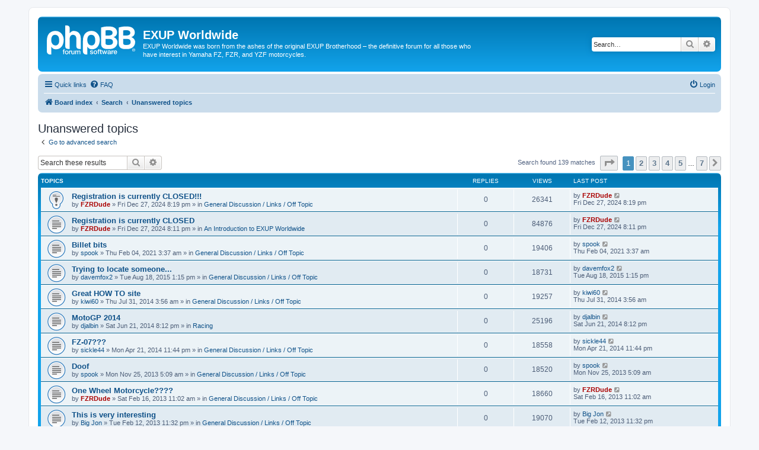

--- FILE ---
content_type: text/html; charset=UTF-8
request_url: http://www.exupworldwide.com/forum/search.php?search_id=unanswered&sid=60b29f787a8617eb15f1b91521e9ffc2
body_size: 7803
content:
<!DOCTYPE html>
<html dir="ltr" lang="en-gb">
<head>
<meta charset="utf-8" />
<meta http-equiv="X-UA-Compatible" content="IE=edge">
<meta name="viewport" content="width=device-width, initial-scale=1" />

<title>EXUP Worldwide - Unanswered topics</title>



<!--
	phpBB style name: prosilver
	Based on style:   prosilver (this is the default phpBB3 style)
	Original author:  Tom Beddard ( http://www.subBlue.com/ )
	Modified by:
-->

<link href="./assets/css/font-awesome.min.css?assets_version=13" rel="stylesheet">
<link href="./styles/prosilver/theme/stylesheet.css?assets_version=13" rel="stylesheet">
<link href="./styles/prosilver/theme/en/stylesheet.css?assets_version=13" rel="stylesheet">




<!--[if lte IE 9]>
	<link href="./styles/prosilver/theme/tweaks.css?assets_version=13" rel="stylesheet">
<![endif]-->





</head>
<body id="phpbb" class="nojs notouch section-search ltr ">


<div id="wrap" class="wrap">
	<a id="top" class="top-anchor" accesskey="t"></a>
	<div id="page-header">
		<div class="headerbar" role="banner">
					<div class="inner">

			<div id="site-description" class="site-description">
		<a id="logo" class="logo" href="./index.php?sid=aeb400ab18839166362d637685e3b9c0" title="Board index">
					<span class="site_logo"></span>
				</a>
				<h1>EXUP Worldwide</h1>
				<p>EXUP Worldwide was born from the ashes of the original EXUP Brotherhood – the definitive forum for all those who have interest in Yamaha FZ, FZR, and YZF motorcycles.</p>
				<p class="skiplink"><a href="#start_here">Skip to content</a></p>
			</div>

									<div id="search-box" class="search-box search-header" role="search">
				<form action="./search.php?sid=aeb400ab18839166362d637685e3b9c0" method="get" id="search">
				<fieldset>
					<input name="keywords" id="keywords" type="search" maxlength="128" title="Search for keywords" class="inputbox search tiny" size="20" value="" placeholder="Search…" />
					<button class="button button-search" type="submit" title="Search">
						<i class="icon fa-search fa-fw" aria-hidden="true"></i><span class="sr-only">Search</span>
					</button>
					<a href="./search.php?sid=aeb400ab18839166362d637685e3b9c0" class="button button-search-end" title="Advanced search">
						<i class="icon fa-cog fa-fw" aria-hidden="true"></i><span class="sr-only">Advanced search</span>
					</a>
					<input type="hidden" name="sid" value="aeb400ab18839166362d637685e3b9c0" />

				</fieldset>
				</form>
			</div>
						
			</div>
					</div>
				<div class="navbar" role="navigation">
	<div class="inner">

	<ul id="nav-main" class="nav-main linklist" role="menubar">

		<li id="quick-links" class="quick-links dropdown-container responsive-menu" data-skip-responsive="true">
			<a href="#" class="dropdown-trigger">
				<i class="icon fa-bars fa-fw" aria-hidden="true"></i><span>Quick links</span>
			</a>
			<div class="dropdown">
				<div class="pointer"><div class="pointer-inner"></div></div>
				<ul class="dropdown-contents" role="menu">
					
											<li class="separator"></li>
																									<li>
								<a href="./search.php?search_id=unanswered&amp;sid=aeb400ab18839166362d637685e3b9c0" role="menuitem">
									<i class="icon fa-file-o fa-fw icon-gray" aria-hidden="true"></i><span>Unanswered topics</span>
								</a>
							</li>
							<li>
								<a href="./search.php?search_id=active_topics&amp;sid=aeb400ab18839166362d637685e3b9c0" role="menuitem">
									<i class="icon fa-file-o fa-fw icon-blue" aria-hidden="true"></i><span>Active topics</span>
								</a>
							</li>
							<li class="separator"></li>
							<li>
								<a href="./search.php?sid=aeb400ab18839166362d637685e3b9c0" role="menuitem">
									<i class="icon fa-search fa-fw" aria-hidden="true"></i><span>Search</span>
								</a>
							</li>
					
										<li class="separator"></li>

									</ul>
			</div>
		</li>

				<li data-skip-responsive="true">
			<a href="/forum/app.php/help/faq?sid=aeb400ab18839166362d637685e3b9c0" rel="help" title="Frequently Asked Questions" role="menuitem">
				<i class="icon fa-question-circle fa-fw" aria-hidden="true"></i><span>FAQ</span>
			</a>
		</li>
						
			<li class="rightside"  data-skip-responsive="true">
			<a href="./ucp.php?mode=login&amp;redirect=search.php%3Fsearch_id%3Dunanswered&amp;sid=aeb400ab18839166362d637685e3b9c0" title="Login" accesskey="x" role="menuitem">
				<i class="icon fa-power-off fa-fw" aria-hidden="true"></i><span>Login</span>
			</a>
		</li>
						</ul>

	<ul id="nav-breadcrumbs" class="nav-breadcrumbs linklist navlinks" role="menubar">
								<li class="breadcrumbs" itemscope itemtype="http://schema.org/BreadcrumbList">
										<span class="crumb"  itemtype="http://schema.org/ListItem" itemprop="itemListElement" itemscope><a href="./index.php?sid=aeb400ab18839166362d637685e3b9c0" itemtype="https://schema.org/Thing" itemscope itemprop="item" accesskey="h" data-navbar-reference="index"><i class="icon fa-home fa-fw"></i><span itemprop="name">Board index</span></a><meta itemprop="position" content="1" /></span>

																			<span class="crumb"  itemtype="http://schema.org/ListItem" itemprop="itemListElement" itemscope><a href="./search.php?sid=aeb400ab18839166362d637685e3b9c0" itemtype="https://schema.org/Thing" itemscope itemprop="item"><span itemprop="name">Search</span></a><meta itemprop="position" content="2" /></span>
																							<span class="crumb"  itemtype="http://schema.org/ListItem" itemprop="itemListElement" itemscope><a href="./search.php?search_id=unanswered&amp;sid=aeb400ab18839166362d637685e3b9c0" itemtype="https://schema.org/Thing" itemscope itemprop="item"><span itemprop="name">Unanswered topics</span></a><meta itemprop="position" content="3" /></span>
												</li>
		
					<li class="rightside responsive-search">
				<a href="./search.php?sid=aeb400ab18839166362d637685e3b9c0" title="View the advanced search options" role="menuitem">
					<i class="icon fa-search fa-fw" aria-hidden="true"></i><span class="sr-only">Search</span>
				</a>
			</li>
			</ul>

	</div>
</div>
	</div>

	
	<a id="start_here" class="anchor"></a>
	<div id="page-body" class="page-body" role="main">
		
		

<h2 class="searchresults-title">Unanswered topics</h2>

	<p class="advanced-search-link">
		<a class="arrow-left" href="./search.php?sid=aeb400ab18839166362d637685e3b9c0" title="Advanced search">
			<i class="icon fa-angle-left fa-fw icon-black" aria-hidden="true"></i><span>Go to advanced search</span>
		</a>
	</p>


	<div class="action-bar bar-top">

			<div class="search-box" role="search">
			<form method="post" action="./search.php?st=0&amp;sk=t&amp;sd=d&amp;sr=topics&amp;sid=aeb400ab18839166362d637685e3b9c0&amp;search_id=unanswered">
			<fieldset>
				<input class="inputbox search tiny" type="search" name="add_keywords" id="add_keywords" value="" placeholder="Search these results" />
				<button class="button button-search" type="submit" title="Search">
					<i class="icon fa-search fa-fw" aria-hidden="true"></i><span class="sr-only">Search</span>
				</button>
				<a href="./search.php?sid=aeb400ab18839166362d637685e3b9c0" class="button button-search-end" title="Advanced search">
					<i class="icon fa-cog fa-fw" aria-hidden="true"></i><span class="sr-only">Advanced search</span>
				</a>
			</fieldset>
			</form>
		</div>
	
		
		<div class="pagination">
						Search found 139 matches
							<ul>
	<li class="dropdown-container dropdown-button-control dropdown-page-jump page-jump">
		<a class="button button-icon-only dropdown-trigger" href="#" title="Click to jump to page…" role="button"><i class="icon fa-level-down fa-rotate-270" aria-hidden="true"></i><span class="sr-only">Page <strong>1</strong> of <strong>7</strong></span></a>
		<div class="dropdown">
			<div class="pointer"><div class="pointer-inner"></div></div>
			<ul class="dropdown-contents">
				<li>Jump to page:</li>
				<li class="page-jump-form">
					<input type="number" name="page-number" min="1" max="999999" title="Enter the page number you wish to go to" class="inputbox tiny" data-per-page="20" data-base-url=".&#x2F;search.php&#x3F;st&#x3D;0&amp;amp&#x3B;sk&#x3D;t&amp;amp&#x3B;sd&#x3D;d&amp;amp&#x3B;sr&#x3D;topics&amp;amp&#x3B;sid&#x3D;aeb400ab18839166362d637685e3b9c0&amp;amp&#x3B;search_id&#x3D;unanswered" data-start-name="start" />
					<input class="button2" value="Go" type="button" />
				</li>
			</ul>
		</div>
	</li>
		<li class="active"><span>1</span></li>
				<li><a class="button" href="./search.php?st=0&amp;sk=t&amp;sd=d&amp;sr=topics&amp;sid=aeb400ab18839166362d637685e3b9c0&amp;search_id=unanswered&amp;start=20" role="button">2</a></li>
				<li><a class="button" href="./search.php?st=0&amp;sk=t&amp;sd=d&amp;sr=topics&amp;sid=aeb400ab18839166362d637685e3b9c0&amp;search_id=unanswered&amp;start=40" role="button">3</a></li>
				<li><a class="button" href="./search.php?st=0&amp;sk=t&amp;sd=d&amp;sr=topics&amp;sid=aeb400ab18839166362d637685e3b9c0&amp;search_id=unanswered&amp;start=60" role="button">4</a></li>
				<li><a class="button" href="./search.php?st=0&amp;sk=t&amp;sd=d&amp;sr=topics&amp;sid=aeb400ab18839166362d637685e3b9c0&amp;search_id=unanswered&amp;start=80" role="button">5</a></li>
			<li class="ellipsis" role="separator"><span>…</span></li>
				<li><a class="button" href="./search.php?st=0&amp;sk=t&amp;sd=d&amp;sr=topics&amp;sid=aeb400ab18839166362d637685e3b9c0&amp;search_id=unanswered&amp;start=120" role="button">7</a></li>
				<li class="arrow next"><a class="button button-icon-only" href="./search.php?st=0&amp;sk=t&amp;sd=d&amp;sr=topics&amp;sid=aeb400ab18839166362d637685e3b9c0&amp;search_id=unanswered&amp;start=20" rel="next" role="button"><i class="icon fa-chevron-right fa-fw" aria-hidden="true"></i><span class="sr-only">Next</span></a></li>
	</ul>
					</div>
	</div>


		<div class="forumbg">

		<div class="inner">
		<ul class="topiclist">
			<li class="header">
				<dl class="row-item">
					<dt><div class="list-inner">Topics</div></dt>
					<dd class="posts">Replies</dd>
					<dd class="views">Views</dd>
					<dd class="lastpost"><span>Last post</span></dd>
				</dl>
			</li>
		</ul>
		<ul class="topiclist topics">

								<li class="row bg1">
				<dl class="row-item sticky_read">
					<dt title="There are no new unread posts for this topic.">
												<div class="list-inner">
																					<a href="./viewtopic.php?f=3&amp;t=11572&amp;sid=aeb400ab18839166362d637685e3b9c0" class="topictitle">Registration is currently CLOSED!!!</a>
																												<br />
							
															<div class="responsive-show" style="display: none;">
									Last post by <a href="./memberlist.php?mode=viewprofile&amp;u=6&amp;sid=aeb400ab18839166362d637685e3b9c0" style="color: #AA0000;" class="username-coloured">FZRDude</a> &laquo; <a href="./viewtopic.php?f=3&amp;t=11572&amp;p=90021&amp;sid=aeb400ab18839166362d637685e3b9c0#p90021" title="Go to last post"><time datetime="2024-12-28T01:19:08+00:00">Fri Dec 27, 2024 8:19 pm</time></a>
									<br />Posted in <a href="./viewforum.php?f=3&amp;sid=aeb400ab18839166362d637685e3b9c0">General Discussion / Links / Off Topic</a>
								</div>
														
							<div class="responsive-hide left-box">
																																by <a href="./memberlist.php?mode=viewprofile&amp;u=6&amp;sid=aeb400ab18839166362d637685e3b9c0" style="color: #AA0000;" class="username-coloured">FZRDude</a> &raquo; <time datetime="2024-12-28T01:19:08+00:00">Fri Dec 27, 2024 8:19 pm</time> &raquo; in <a href="./viewforum.php?f=3&amp;sid=aeb400ab18839166362d637685e3b9c0">General Discussion / Links / Off Topic</a>
															</div>

							
													</div>
					</dt>
					<dd class="posts">0 <dfn>Replies</dfn></dd>
					<dd class="views">26341 <dfn>Views</dfn></dd>
					<dd class="lastpost">
						<span><dfn>Last post </dfn>by <a href="./memberlist.php?mode=viewprofile&amp;u=6&amp;sid=aeb400ab18839166362d637685e3b9c0" style="color: #AA0000;" class="username-coloured">FZRDude</a>															<a href="./viewtopic.php?f=3&amp;t=11572&amp;p=90021&amp;sid=aeb400ab18839166362d637685e3b9c0#p90021" title="Go to last post">
									<i class="icon fa-external-link-square fa-fw icon-lightgray icon-md" aria-hidden="true"></i><span class="sr-only"></span>
								</a>
														<br /><time datetime="2024-12-28T01:19:08+00:00">Fri Dec 27, 2024 8:19 pm</time>
						</span>
					</dd>
				</dl>
			</li>
											<li class="row bg2">
				<dl class="row-item topic_read">
					<dt title="There are no new unread posts for this topic.">
												<div class="list-inner">
																					<a href="./viewtopic.php?f=37&amp;t=11571&amp;sid=aeb400ab18839166362d637685e3b9c0" class="topictitle">Registration is currently CLOSED</a>
																												<br />
							
															<div class="responsive-show" style="display: none;">
									Last post by <a href="./memberlist.php?mode=viewprofile&amp;u=6&amp;sid=aeb400ab18839166362d637685e3b9c0" style="color: #AA0000;" class="username-coloured">FZRDude</a> &laquo; <a href="./viewtopic.php?f=37&amp;t=11571&amp;p=90019&amp;sid=aeb400ab18839166362d637685e3b9c0#p90019" title="Go to last post"><time datetime="2024-12-28T01:11:56+00:00">Fri Dec 27, 2024 8:11 pm</time></a>
									<br />Posted in <a href="./viewforum.php?f=37&amp;sid=aeb400ab18839166362d637685e3b9c0">An Introduction to EXUP Worldwide</a>
								</div>
														
							<div class="responsive-hide left-box">
																																by <a href="./memberlist.php?mode=viewprofile&amp;u=6&amp;sid=aeb400ab18839166362d637685e3b9c0" style="color: #AA0000;" class="username-coloured">FZRDude</a> &raquo; <time datetime="2024-12-28T01:11:56+00:00">Fri Dec 27, 2024 8:11 pm</time> &raquo; in <a href="./viewforum.php?f=37&amp;sid=aeb400ab18839166362d637685e3b9c0">An Introduction to EXUP Worldwide</a>
															</div>

							
													</div>
					</dt>
					<dd class="posts">0 <dfn>Replies</dfn></dd>
					<dd class="views">84876 <dfn>Views</dfn></dd>
					<dd class="lastpost">
						<span><dfn>Last post </dfn>by <a href="./memberlist.php?mode=viewprofile&amp;u=6&amp;sid=aeb400ab18839166362d637685e3b9c0" style="color: #AA0000;" class="username-coloured">FZRDude</a>															<a href="./viewtopic.php?f=37&amp;t=11571&amp;p=90019&amp;sid=aeb400ab18839166362d637685e3b9c0#p90019" title="Go to last post">
									<i class="icon fa-external-link-square fa-fw icon-lightgray icon-md" aria-hidden="true"></i><span class="sr-only"></span>
								</a>
														<br /><time datetime="2024-12-28T01:11:56+00:00">Fri Dec 27, 2024 8:11 pm</time>
						</span>
					</dd>
				</dl>
			</li>
											<li class="row bg1">
				<dl class="row-item topic_read">
					<dt title="There are no new unread posts for this topic.">
												<div class="list-inner">
																					<a href="./viewtopic.php?f=3&amp;t=11546&amp;sid=aeb400ab18839166362d637685e3b9c0" class="topictitle">Billet bits</a>
																												<br />
							
															<div class="responsive-show" style="display: none;">
									Last post by <a href="./memberlist.php?mode=viewprofile&amp;u=2098&amp;sid=aeb400ab18839166362d637685e3b9c0" class="username">spook</a> &laquo; <a href="./viewtopic.php?f=3&amp;t=11546&amp;p=89684&amp;sid=aeb400ab18839166362d637685e3b9c0#p89684" title="Go to last post"><time datetime="2021-02-04T08:37:25+00:00">Thu Feb 04, 2021 3:37 am</time></a>
									<br />Posted in <a href="./viewforum.php?f=3&amp;sid=aeb400ab18839166362d637685e3b9c0">General Discussion / Links / Off Topic</a>
								</div>
														
							<div class="responsive-hide left-box">
																																by <a href="./memberlist.php?mode=viewprofile&amp;u=2098&amp;sid=aeb400ab18839166362d637685e3b9c0" class="username">spook</a> &raquo; <time datetime="2021-02-04T08:37:25+00:00">Thu Feb 04, 2021 3:37 am</time> &raquo; in <a href="./viewforum.php?f=3&amp;sid=aeb400ab18839166362d637685e3b9c0">General Discussion / Links / Off Topic</a>
															</div>

							
													</div>
					</dt>
					<dd class="posts">0 <dfn>Replies</dfn></dd>
					<dd class="views">19406 <dfn>Views</dfn></dd>
					<dd class="lastpost">
						<span><dfn>Last post </dfn>by <a href="./memberlist.php?mode=viewprofile&amp;u=2098&amp;sid=aeb400ab18839166362d637685e3b9c0" class="username">spook</a>															<a href="./viewtopic.php?f=3&amp;t=11546&amp;p=89684&amp;sid=aeb400ab18839166362d637685e3b9c0#p89684" title="Go to last post">
									<i class="icon fa-external-link-square fa-fw icon-lightgray icon-md" aria-hidden="true"></i><span class="sr-only"></span>
								</a>
														<br /><time datetime="2021-02-04T08:37:25+00:00">Thu Feb 04, 2021 3:37 am</time>
						</span>
					</dd>
				</dl>
			</li>
											<li class="row bg2">
				<dl class="row-item topic_read">
					<dt title="There are no new unread posts for this topic.">
												<div class="list-inner">
																					<a href="./viewtopic.php?f=3&amp;t=11408&amp;sid=aeb400ab18839166362d637685e3b9c0" class="topictitle">Trying to locate someone...</a>
																												<br />
							
															<div class="responsive-show" style="display: none;">
									Last post by <a href="./memberlist.php?mode=viewprofile&amp;u=2343&amp;sid=aeb400ab18839166362d637685e3b9c0" class="username">davemfox2</a> &laquo; <a href="./viewtopic.php?f=3&amp;t=11408&amp;p=87491&amp;sid=aeb400ab18839166362d637685e3b9c0#p87491" title="Go to last post"><time datetime="2015-08-18T18:15:18+00:00">Tue Aug 18, 2015 1:15 pm</time></a>
									<br />Posted in <a href="./viewforum.php?f=3&amp;sid=aeb400ab18839166362d637685e3b9c0">General Discussion / Links / Off Topic</a>
								</div>
														
							<div class="responsive-hide left-box">
																																by <a href="./memberlist.php?mode=viewprofile&amp;u=2343&amp;sid=aeb400ab18839166362d637685e3b9c0" class="username">davemfox2</a> &raquo; <time datetime="2015-08-18T18:15:18+00:00">Tue Aug 18, 2015 1:15 pm</time> &raquo; in <a href="./viewforum.php?f=3&amp;sid=aeb400ab18839166362d637685e3b9c0">General Discussion / Links / Off Topic</a>
															</div>

							
													</div>
					</dt>
					<dd class="posts">0 <dfn>Replies</dfn></dd>
					<dd class="views">18731 <dfn>Views</dfn></dd>
					<dd class="lastpost">
						<span><dfn>Last post </dfn>by <a href="./memberlist.php?mode=viewprofile&amp;u=2343&amp;sid=aeb400ab18839166362d637685e3b9c0" class="username">davemfox2</a>															<a href="./viewtopic.php?f=3&amp;t=11408&amp;p=87491&amp;sid=aeb400ab18839166362d637685e3b9c0#p87491" title="Go to last post">
									<i class="icon fa-external-link-square fa-fw icon-lightgray icon-md" aria-hidden="true"></i><span class="sr-only"></span>
								</a>
														<br /><time datetime="2015-08-18T18:15:18+00:00">Tue Aug 18, 2015 1:15 pm</time>
						</span>
					</dd>
				</dl>
			</li>
											<li class="row bg1">
				<dl class="row-item topic_read">
					<dt title="There are no new unread posts for this topic.">
												<div class="list-inner">
																					<a href="./viewtopic.php?f=3&amp;t=11361&amp;sid=aeb400ab18839166362d637685e3b9c0" class="topictitle">Great HOW TO site</a>
																												<br />
							
															<div class="responsive-show" style="display: none;">
									Last post by <a href="./memberlist.php?mode=viewprofile&amp;u=1454&amp;sid=aeb400ab18839166362d637685e3b9c0" class="username">kiwi60</a> &laquo; <a href="./viewtopic.php?f=3&amp;t=11361&amp;p=86992&amp;sid=aeb400ab18839166362d637685e3b9c0#p86992" title="Go to last post"><time datetime="2014-07-31T08:56:49+00:00">Thu Jul 31, 2014 3:56 am</time></a>
									<br />Posted in <a href="./viewforum.php?f=3&amp;sid=aeb400ab18839166362d637685e3b9c0">General Discussion / Links / Off Topic</a>
								</div>
														
							<div class="responsive-hide left-box">
																																by <a href="./memberlist.php?mode=viewprofile&amp;u=1454&amp;sid=aeb400ab18839166362d637685e3b9c0" class="username">kiwi60</a> &raquo; <time datetime="2014-07-31T08:56:49+00:00">Thu Jul 31, 2014 3:56 am</time> &raquo; in <a href="./viewforum.php?f=3&amp;sid=aeb400ab18839166362d637685e3b9c0">General Discussion / Links / Off Topic</a>
															</div>

							
													</div>
					</dt>
					<dd class="posts">0 <dfn>Replies</dfn></dd>
					<dd class="views">19257 <dfn>Views</dfn></dd>
					<dd class="lastpost">
						<span><dfn>Last post </dfn>by <a href="./memberlist.php?mode=viewprofile&amp;u=1454&amp;sid=aeb400ab18839166362d637685e3b9c0" class="username">kiwi60</a>															<a href="./viewtopic.php?f=3&amp;t=11361&amp;p=86992&amp;sid=aeb400ab18839166362d637685e3b9c0#p86992" title="Go to last post">
									<i class="icon fa-external-link-square fa-fw icon-lightgray icon-md" aria-hidden="true"></i><span class="sr-only"></span>
								</a>
														<br /><time datetime="2014-07-31T08:56:49+00:00">Thu Jul 31, 2014 3:56 am</time>
						</span>
					</dd>
				</dl>
			</li>
											<li class="row bg2">
				<dl class="row-item topic_read">
					<dt title="There are no new unread posts for this topic.">
												<div class="list-inner">
																					<a href="./viewtopic.php?f=9&amp;t=11357&amp;sid=aeb400ab18839166362d637685e3b9c0" class="topictitle">MotoGP 2014</a>
																												<br />
							
															<div class="responsive-show" style="display: none;">
									Last post by <a href="./memberlist.php?mode=viewprofile&amp;u=28&amp;sid=aeb400ab18839166362d637685e3b9c0" class="username">djalbin</a> &laquo; <a href="./viewtopic.php?f=9&amp;t=11357&amp;p=86955&amp;sid=aeb400ab18839166362d637685e3b9c0#p86955" title="Go to last post"><time datetime="2014-06-22T01:12:23+00:00">Sat Jun 21, 2014 8:12 pm</time></a>
									<br />Posted in <a href="./viewforum.php?f=9&amp;sid=aeb400ab18839166362d637685e3b9c0">Racing</a>
								</div>
														
							<div class="responsive-hide left-box">
																																by <a href="./memberlist.php?mode=viewprofile&amp;u=28&amp;sid=aeb400ab18839166362d637685e3b9c0" class="username">djalbin</a> &raquo; <time datetime="2014-06-22T01:12:23+00:00">Sat Jun 21, 2014 8:12 pm</time> &raquo; in <a href="./viewforum.php?f=9&amp;sid=aeb400ab18839166362d637685e3b9c0">Racing</a>
															</div>

							
													</div>
					</dt>
					<dd class="posts">0 <dfn>Replies</dfn></dd>
					<dd class="views">25196 <dfn>Views</dfn></dd>
					<dd class="lastpost">
						<span><dfn>Last post </dfn>by <a href="./memberlist.php?mode=viewprofile&amp;u=28&amp;sid=aeb400ab18839166362d637685e3b9c0" class="username">djalbin</a>															<a href="./viewtopic.php?f=9&amp;t=11357&amp;p=86955&amp;sid=aeb400ab18839166362d637685e3b9c0#p86955" title="Go to last post">
									<i class="icon fa-external-link-square fa-fw icon-lightgray icon-md" aria-hidden="true"></i><span class="sr-only"></span>
								</a>
														<br /><time datetime="2014-06-22T01:12:23+00:00">Sat Jun 21, 2014 8:12 pm</time>
						</span>
					</dd>
				</dl>
			</li>
											<li class="row bg1">
				<dl class="row-item topic_read">
					<dt title="There are no new unread posts for this topic.">
												<div class="list-inner">
																					<a href="./viewtopic.php?f=3&amp;t=11339&amp;sid=aeb400ab18839166362d637685e3b9c0" class="topictitle">FZ-07???</a>
																												<br />
							
															<div class="responsive-show" style="display: none;">
									Last post by <a href="./memberlist.php?mode=viewprofile&amp;u=1462&amp;sid=aeb400ab18839166362d637685e3b9c0" class="username">sickle44</a> &laquo; <a href="./viewtopic.php?f=3&amp;t=11339&amp;p=86789&amp;sid=aeb400ab18839166362d637685e3b9c0#p86789" title="Go to last post"><time datetime="2014-04-22T04:44:23+00:00">Mon Apr 21, 2014 11:44 pm</time></a>
									<br />Posted in <a href="./viewforum.php?f=3&amp;sid=aeb400ab18839166362d637685e3b9c0">General Discussion / Links / Off Topic</a>
								</div>
														
							<div class="responsive-hide left-box">
																																by <a href="./memberlist.php?mode=viewprofile&amp;u=1462&amp;sid=aeb400ab18839166362d637685e3b9c0" class="username">sickle44</a> &raquo; <time datetime="2014-04-22T04:44:23+00:00">Mon Apr 21, 2014 11:44 pm</time> &raquo; in <a href="./viewforum.php?f=3&amp;sid=aeb400ab18839166362d637685e3b9c0">General Discussion / Links / Off Topic</a>
															</div>

							
													</div>
					</dt>
					<dd class="posts">0 <dfn>Replies</dfn></dd>
					<dd class="views">18558 <dfn>Views</dfn></dd>
					<dd class="lastpost">
						<span><dfn>Last post </dfn>by <a href="./memberlist.php?mode=viewprofile&amp;u=1462&amp;sid=aeb400ab18839166362d637685e3b9c0" class="username">sickle44</a>															<a href="./viewtopic.php?f=3&amp;t=11339&amp;p=86789&amp;sid=aeb400ab18839166362d637685e3b9c0#p86789" title="Go to last post">
									<i class="icon fa-external-link-square fa-fw icon-lightgray icon-md" aria-hidden="true"></i><span class="sr-only"></span>
								</a>
														<br /><time datetime="2014-04-22T04:44:23+00:00">Mon Apr 21, 2014 11:44 pm</time>
						</span>
					</dd>
				</dl>
			</li>
											<li class="row bg2">
				<dl class="row-item topic_read">
					<dt title="There are no new unread posts for this topic.">
												<div class="list-inner">
																					<a href="./viewtopic.php?f=3&amp;t=11314&amp;sid=aeb400ab18839166362d637685e3b9c0" class="topictitle">Doof</a>
																												<br />
							
															<div class="responsive-show" style="display: none;">
									Last post by <a href="./memberlist.php?mode=viewprofile&amp;u=2098&amp;sid=aeb400ab18839166362d637685e3b9c0" class="username">spook</a> &laquo; <a href="./viewtopic.php?f=3&amp;t=11314&amp;p=86404&amp;sid=aeb400ab18839166362d637685e3b9c0#p86404" title="Go to last post"><time datetime="2013-11-25T10:09:55+00:00">Mon Nov 25, 2013 5:09 am</time></a>
									<br />Posted in <a href="./viewforum.php?f=3&amp;sid=aeb400ab18839166362d637685e3b9c0">General Discussion / Links / Off Topic</a>
								</div>
														
							<div class="responsive-hide left-box">
																																by <a href="./memberlist.php?mode=viewprofile&amp;u=2098&amp;sid=aeb400ab18839166362d637685e3b9c0" class="username">spook</a> &raquo; <time datetime="2013-11-25T10:09:55+00:00">Mon Nov 25, 2013 5:09 am</time> &raquo; in <a href="./viewforum.php?f=3&amp;sid=aeb400ab18839166362d637685e3b9c0">General Discussion / Links / Off Topic</a>
															</div>

							
													</div>
					</dt>
					<dd class="posts">0 <dfn>Replies</dfn></dd>
					<dd class="views">18520 <dfn>Views</dfn></dd>
					<dd class="lastpost">
						<span><dfn>Last post </dfn>by <a href="./memberlist.php?mode=viewprofile&amp;u=2098&amp;sid=aeb400ab18839166362d637685e3b9c0" class="username">spook</a>															<a href="./viewtopic.php?f=3&amp;t=11314&amp;p=86404&amp;sid=aeb400ab18839166362d637685e3b9c0#p86404" title="Go to last post">
									<i class="icon fa-external-link-square fa-fw icon-lightgray icon-md" aria-hidden="true"></i><span class="sr-only"></span>
								</a>
														<br /><time datetime="2013-11-25T10:09:55+00:00">Mon Nov 25, 2013 5:09 am</time>
						</span>
					</dd>
				</dl>
			</li>
											<li class="row bg1">
				<dl class="row-item topic_read">
					<dt title="There are no new unread posts for this topic.">
												<div class="list-inner">
																					<a href="./viewtopic.php?f=3&amp;t=11211&amp;sid=aeb400ab18839166362d637685e3b9c0" class="topictitle">One Wheel Motorcycle????</a>
																												<br />
							
															<div class="responsive-show" style="display: none;">
									Last post by <a href="./memberlist.php?mode=viewprofile&amp;u=6&amp;sid=aeb400ab18839166362d637685e3b9c0" style="color: #AA0000;" class="username-coloured">FZRDude</a> &laquo; <a href="./viewtopic.php?f=3&amp;t=11211&amp;p=85196&amp;sid=aeb400ab18839166362d637685e3b9c0#p85196" title="Go to last post"><time datetime="2013-02-16T16:02:07+00:00">Sat Feb 16, 2013 11:02 am</time></a>
									<br />Posted in <a href="./viewforum.php?f=3&amp;sid=aeb400ab18839166362d637685e3b9c0">General Discussion / Links / Off Topic</a>
								</div>
														
							<div class="responsive-hide left-box">
																																by <a href="./memberlist.php?mode=viewprofile&amp;u=6&amp;sid=aeb400ab18839166362d637685e3b9c0" style="color: #AA0000;" class="username-coloured">FZRDude</a> &raquo; <time datetime="2013-02-16T16:02:07+00:00">Sat Feb 16, 2013 11:02 am</time> &raquo; in <a href="./viewforum.php?f=3&amp;sid=aeb400ab18839166362d637685e3b9c0">General Discussion / Links / Off Topic</a>
															</div>

							
													</div>
					</dt>
					<dd class="posts">0 <dfn>Replies</dfn></dd>
					<dd class="views">18660 <dfn>Views</dfn></dd>
					<dd class="lastpost">
						<span><dfn>Last post </dfn>by <a href="./memberlist.php?mode=viewprofile&amp;u=6&amp;sid=aeb400ab18839166362d637685e3b9c0" style="color: #AA0000;" class="username-coloured">FZRDude</a>															<a href="./viewtopic.php?f=3&amp;t=11211&amp;p=85196&amp;sid=aeb400ab18839166362d637685e3b9c0#p85196" title="Go to last post">
									<i class="icon fa-external-link-square fa-fw icon-lightgray icon-md" aria-hidden="true"></i><span class="sr-only"></span>
								</a>
														<br /><time datetime="2013-02-16T16:02:07+00:00">Sat Feb 16, 2013 11:02 am</time>
						</span>
					</dd>
				</dl>
			</li>
											<li class="row bg2">
				<dl class="row-item topic_read">
					<dt title="There are no new unread posts for this topic.">
												<div class="list-inner">
																					<a href="./viewtopic.php?f=3&amp;t=11204&amp;sid=aeb400ab18839166362d637685e3b9c0" class="topictitle">This is very interesting</a>
																												<br />
							
															<div class="responsive-show" style="display: none;">
									Last post by <a href="./memberlist.php?mode=viewprofile&amp;u=3267&amp;sid=aeb400ab18839166362d637685e3b9c0" class="username">Big Jon</a> &laquo; <a href="./viewtopic.php?f=3&amp;t=11204&amp;p=85158&amp;sid=aeb400ab18839166362d637685e3b9c0#p85158" title="Go to last post"><time datetime="2013-02-13T04:32:19+00:00">Tue Feb 12, 2013 11:32 pm</time></a>
									<br />Posted in <a href="./viewforum.php?f=3&amp;sid=aeb400ab18839166362d637685e3b9c0">General Discussion / Links / Off Topic</a>
								</div>
														
							<div class="responsive-hide left-box">
																																by <a href="./memberlist.php?mode=viewprofile&amp;u=3267&amp;sid=aeb400ab18839166362d637685e3b9c0" class="username">Big Jon</a> &raquo; <time datetime="2013-02-13T04:32:19+00:00">Tue Feb 12, 2013 11:32 pm</time> &raquo; in <a href="./viewforum.php?f=3&amp;sid=aeb400ab18839166362d637685e3b9c0">General Discussion / Links / Off Topic</a>
															</div>

							
													</div>
					</dt>
					<dd class="posts">0 <dfn>Replies</dfn></dd>
					<dd class="views">19070 <dfn>Views</dfn></dd>
					<dd class="lastpost">
						<span><dfn>Last post </dfn>by <a href="./memberlist.php?mode=viewprofile&amp;u=3267&amp;sid=aeb400ab18839166362d637685e3b9c0" class="username">Big Jon</a>															<a href="./viewtopic.php?f=3&amp;t=11204&amp;p=85158&amp;sid=aeb400ab18839166362d637685e3b9c0#p85158" title="Go to last post">
									<i class="icon fa-external-link-square fa-fw icon-lightgray icon-md" aria-hidden="true"></i><span class="sr-only"></span>
								</a>
														<br /><time datetime="2013-02-13T04:32:19+00:00">Tue Feb 12, 2013 11:32 pm</time>
						</span>
					</dd>
				</dl>
			</li>
											<li class="row bg1">
				<dl class="row-item topic_read">
					<dt title="There are no new unread posts for this topic.">
												<div class="list-inner">
																					<a href="./viewtopic.php?f=3&amp;t=11156&amp;sid=aeb400ab18839166362d637685e3b9c0" class="topictitle">Fly Boarding</a>
																												<br />
							
															<div class="responsive-show" style="display: none;">
									Last post by <a href="./memberlist.php?mode=viewprofile&amp;u=28&amp;sid=aeb400ab18839166362d637685e3b9c0" class="username">djalbin</a> &laquo; <a href="./viewtopic.php?f=3&amp;t=11156&amp;p=84513&amp;sid=aeb400ab18839166362d637685e3b9c0#p84513" title="Go to last post"><time datetime="2012-10-02T06:23:46+00:00">Tue Oct 02, 2012 1:23 am</time></a>
									<br />Posted in <a href="./viewforum.php?f=3&amp;sid=aeb400ab18839166362d637685e3b9c0">General Discussion / Links / Off Topic</a>
								</div>
														
							<div class="responsive-hide left-box">
																																by <a href="./memberlist.php?mode=viewprofile&amp;u=28&amp;sid=aeb400ab18839166362d637685e3b9c0" class="username">djalbin</a> &raquo; <time datetime="2012-10-02T06:23:46+00:00">Tue Oct 02, 2012 1:23 am</time> &raquo; in <a href="./viewforum.php?f=3&amp;sid=aeb400ab18839166362d637685e3b9c0">General Discussion / Links / Off Topic</a>
															</div>

							
													</div>
					</dt>
					<dd class="posts">0 <dfn>Replies</dfn></dd>
					<dd class="views">18132 <dfn>Views</dfn></dd>
					<dd class="lastpost">
						<span><dfn>Last post </dfn>by <a href="./memberlist.php?mode=viewprofile&amp;u=28&amp;sid=aeb400ab18839166362d637685e3b9c0" class="username">djalbin</a>															<a href="./viewtopic.php?f=3&amp;t=11156&amp;p=84513&amp;sid=aeb400ab18839166362d637685e3b9c0#p84513" title="Go to last post">
									<i class="icon fa-external-link-square fa-fw icon-lightgray icon-md" aria-hidden="true"></i><span class="sr-only"></span>
								</a>
														<br /><time datetime="2012-10-02T06:23:46+00:00">Tue Oct 02, 2012 1:23 am</time>
						</span>
					</dd>
				</dl>
			</li>
											<li class="row bg2">
				<dl class="row-item topic_read">
					<dt title="There are no new unread posts for this topic.">
												<div class="list-inner">
																					<a href="./viewtopic.php?f=9&amp;t=11102&amp;sid=aeb400ab18839166362d637685e3b9c0" class="topictitle">Thundersport Series UK</a>
																												<br />
							
															<div class="responsive-show" style="display: none;">
									Last post by <a href="./memberlist.php?mode=viewprofile&amp;u=2427&amp;sid=aeb400ab18839166362d637685e3b9c0" class="username">kev123</a> &laquo; <a href="./viewtopic.php?f=9&amp;t=11102&amp;p=83642&amp;sid=aeb400ab18839166362d637685e3b9c0#p83642" title="Go to last post"><time datetime="2012-06-17T20:49:33+00:00">Sun Jun 17, 2012 3:49 pm</time></a>
									<br />Posted in <a href="./viewforum.php?f=9&amp;sid=aeb400ab18839166362d637685e3b9c0">Racing</a>
								</div>
														
							<div class="responsive-hide left-box">
																																by <a href="./memberlist.php?mode=viewprofile&amp;u=2427&amp;sid=aeb400ab18839166362d637685e3b9c0" class="username">kev123</a> &raquo; <time datetime="2012-06-17T20:49:33+00:00">Sun Jun 17, 2012 3:49 pm</time> &raquo; in <a href="./viewforum.php?f=9&amp;sid=aeb400ab18839166362d637685e3b9c0">Racing</a>
															</div>

							
													</div>
					</dt>
					<dd class="posts">0 <dfn>Replies</dfn></dd>
					<dd class="views">25204 <dfn>Views</dfn></dd>
					<dd class="lastpost">
						<span><dfn>Last post </dfn>by <a href="./memberlist.php?mode=viewprofile&amp;u=2427&amp;sid=aeb400ab18839166362d637685e3b9c0" class="username">kev123</a>															<a href="./viewtopic.php?f=9&amp;t=11102&amp;p=83642&amp;sid=aeb400ab18839166362d637685e3b9c0#p83642" title="Go to last post">
									<i class="icon fa-external-link-square fa-fw icon-lightgray icon-md" aria-hidden="true"></i><span class="sr-only"></span>
								</a>
														<br /><time datetime="2012-06-17T20:49:33+00:00">Sun Jun 17, 2012 3:49 pm</time>
						</span>
					</dd>
				</dl>
			</li>
											<li class="row bg1">
				<dl class="row-item topic_read">
					<dt title="There are no new unread posts for this topic.">
												<div class="list-inner">
																					<a href="./viewtopic.php?f=3&amp;t=11076&amp;sid=aeb400ab18839166362d637685e3b9c0" class="topictitle">Australians avoid this supplier</a>
																												<br />
							
															<div class="responsive-show" style="display: none;">
									Last post by <a href="./memberlist.php?mode=viewprofile&amp;u=3687&amp;sid=aeb400ab18839166362d637685e3b9c0" class="username">Tiger</a> &laquo; <a href="./viewtopic.php?f=3&amp;t=11076&amp;p=83280&amp;sid=aeb400ab18839166362d637685e3b9c0#p83280" title="Go to last post"><time datetime="2012-05-09T09:07:59+00:00">Wed May 09, 2012 4:07 am</time></a>
									<br />Posted in <a href="./viewforum.php?f=3&amp;sid=aeb400ab18839166362d637685e3b9c0">General Discussion / Links / Off Topic</a>
								</div>
														
							<div class="responsive-hide left-box">
																																by <a href="./memberlist.php?mode=viewprofile&amp;u=3687&amp;sid=aeb400ab18839166362d637685e3b9c0" class="username">Tiger</a> &raquo; <time datetime="2012-05-09T09:07:59+00:00">Wed May 09, 2012 4:07 am</time> &raquo; in <a href="./viewforum.php?f=3&amp;sid=aeb400ab18839166362d637685e3b9c0">General Discussion / Links / Off Topic</a>
															</div>

							
													</div>
					</dt>
					<dd class="posts">0 <dfn>Replies</dfn></dd>
					<dd class="views">18523 <dfn>Views</dfn></dd>
					<dd class="lastpost">
						<span><dfn>Last post </dfn>by <a href="./memberlist.php?mode=viewprofile&amp;u=3687&amp;sid=aeb400ab18839166362d637685e3b9c0" class="username">Tiger</a>															<a href="./viewtopic.php?f=3&amp;t=11076&amp;p=83280&amp;sid=aeb400ab18839166362d637685e3b9c0#p83280" title="Go to last post">
									<i class="icon fa-external-link-square fa-fw icon-lightgray icon-md" aria-hidden="true"></i><span class="sr-only"></span>
								</a>
														<br /><time datetime="2012-05-09T09:07:59+00:00">Wed May 09, 2012 4:07 am</time>
						</span>
					</dd>
				</dl>
			</li>
											<li class="row bg2">
				<dl class="row-item topic_read">
					<dt title="There are no new unread posts for this topic.">
												<div class="list-inner">
																					<a href="./viewtopic.php?f=3&amp;t=11011&amp;sid=aeb400ab18839166362d637685e3b9c0" class="topictitle">facebook parenting - gone viral</a>
																												<br />
							
															<div class="responsive-show" style="display: none;">
									Last post by <a href="./memberlist.php?mode=viewprofile&amp;u=3&amp;sid=aeb400ab18839166362d637685e3b9c0" style="color: #AA0000;" class="username-coloured">jjs777</a> &laquo; <a href="./viewtopic.php?f=3&amp;t=11011&amp;p=82636&amp;sid=aeb400ab18839166362d637685e3b9c0#p82636" title="Go to last post"><time datetime="2012-02-14T11:54:47+00:00">Tue Feb 14, 2012 6:54 am</time></a>
									<br />Posted in <a href="./viewforum.php?f=3&amp;sid=aeb400ab18839166362d637685e3b9c0">General Discussion / Links / Off Topic</a>
								</div>
														
							<div class="responsive-hide left-box">
																																by <a href="./memberlist.php?mode=viewprofile&amp;u=3&amp;sid=aeb400ab18839166362d637685e3b9c0" style="color: #AA0000;" class="username-coloured">jjs777</a> &raquo; <time datetime="2012-02-14T11:54:47+00:00">Tue Feb 14, 2012 6:54 am</time> &raquo; in <a href="./viewforum.php?f=3&amp;sid=aeb400ab18839166362d637685e3b9c0">General Discussion / Links / Off Topic</a>
															</div>

							
													</div>
					</dt>
					<dd class="posts">0 <dfn>Replies</dfn></dd>
					<dd class="views">18973 <dfn>Views</dfn></dd>
					<dd class="lastpost">
						<span><dfn>Last post </dfn>by <a href="./memberlist.php?mode=viewprofile&amp;u=3&amp;sid=aeb400ab18839166362d637685e3b9c0" style="color: #AA0000;" class="username-coloured">jjs777</a>															<a href="./viewtopic.php?f=3&amp;t=11011&amp;p=82636&amp;sid=aeb400ab18839166362d637685e3b9c0#p82636" title="Go to last post">
									<i class="icon fa-external-link-square fa-fw icon-lightgray icon-md" aria-hidden="true"></i><span class="sr-only"></span>
								</a>
														<br /><time datetime="2012-02-14T11:54:47+00:00">Tue Feb 14, 2012 6:54 am</time>
						</span>
					</dd>
				</dl>
			</li>
											<li class="row bg1">
				<dl class="row-item topic_read">
					<dt title="There are no new unread posts for this topic.">
												<div class="list-inner">
																					<a href="./viewtopic.php?f=3&amp;t=10989&amp;sid=aeb400ab18839166362d637685e3b9c0" class="topictitle">BMW K1600GT Hidden Function</a>
																												<br />
							
															<div class="responsive-show" style="display: none;">
									Last post by <a href="./memberlist.php?mode=viewprofile&amp;u=28&amp;sid=aeb400ab18839166362d637685e3b9c0" class="username">djalbin</a> &laquo; <a href="./viewtopic.php?f=3&amp;t=10989&amp;p=82408&amp;sid=aeb400ab18839166362d637685e3b9c0#p82408" title="Go to last post"><time datetime="2012-01-23T06:34:11+00:00">Mon Jan 23, 2012 1:34 am</time></a>
									<br />Posted in <a href="./viewforum.php?f=3&amp;sid=aeb400ab18839166362d637685e3b9c0">General Discussion / Links / Off Topic</a>
								</div>
														
							<div class="responsive-hide left-box">
																																by <a href="./memberlist.php?mode=viewprofile&amp;u=28&amp;sid=aeb400ab18839166362d637685e3b9c0" class="username">djalbin</a> &raquo; <time datetime="2012-01-23T06:34:11+00:00">Mon Jan 23, 2012 1:34 am</time> &raquo; in <a href="./viewforum.php?f=3&amp;sid=aeb400ab18839166362d637685e3b9c0">General Discussion / Links / Off Topic</a>
															</div>

							
													</div>
					</dt>
					<dd class="posts">0 <dfn>Replies</dfn></dd>
					<dd class="views">18119 <dfn>Views</dfn></dd>
					<dd class="lastpost">
						<span><dfn>Last post </dfn>by <a href="./memberlist.php?mode=viewprofile&amp;u=28&amp;sid=aeb400ab18839166362d637685e3b9c0" class="username">djalbin</a>															<a href="./viewtopic.php?f=3&amp;t=10989&amp;p=82408&amp;sid=aeb400ab18839166362d637685e3b9c0#p82408" title="Go to last post">
									<i class="icon fa-external-link-square fa-fw icon-lightgray icon-md" aria-hidden="true"></i><span class="sr-only"></span>
								</a>
														<br /><time datetime="2012-01-23T06:34:11+00:00">Mon Jan 23, 2012 1:34 am</time>
						</span>
					</dd>
				</dl>
			</li>
											<li class="row bg2">
				<dl class="row-item topic_read">
					<dt title="There are no new unread posts for this topic.">
												<div class="list-inner">
																					<a href="./viewtopic.php?f=3&amp;t=10988&amp;sid=aeb400ab18839166362d637685e3b9c0" class="topictitle">Motorcycle Cops - some better than others</a>
																												<br />
							
															<div class="responsive-show" style="display: none;">
									Last post by <a href="./memberlist.php?mode=viewprofile&amp;u=28&amp;sid=aeb400ab18839166362d637685e3b9c0" class="username">djalbin</a> &laquo; <a href="./viewtopic.php?f=3&amp;t=10988&amp;p=82407&amp;sid=aeb400ab18839166362d637685e3b9c0#p82407" title="Go to last post"><time datetime="2012-01-23T06:04:00+00:00">Mon Jan 23, 2012 1:04 am</time></a>
									<br />Posted in <a href="./viewforum.php?f=3&amp;sid=aeb400ab18839166362d637685e3b9c0">General Discussion / Links / Off Topic</a>
								</div>
														
							<div class="responsive-hide left-box">
																																by <a href="./memberlist.php?mode=viewprofile&amp;u=28&amp;sid=aeb400ab18839166362d637685e3b9c0" class="username">djalbin</a> &raquo; <time datetime="2012-01-23T06:04:00+00:00">Mon Jan 23, 2012 1:04 am</time> &raquo; in <a href="./viewforum.php?f=3&amp;sid=aeb400ab18839166362d637685e3b9c0">General Discussion / Links / Off Topic</a>
															</div>

							
													</div>
					</dt>
					<dd class="posts">0 <dfn>Replies</dfn></dd>
					<dd class="views">18144 <dfn>Views</dfn></dd>
					<dd class="lastpost">
						<span><dfn>Last post </dfn>by <a href="./memberlist.php?mode=viewprofile&amp;u=28&amp;sid=aeb400ab18839166362d637685e3b9c0" class="username">djalbin</a>															<a href="./viewtopic.php?f=3&amp;t=10988&amp;p=82407&amp;sid=aeb400ab18839166362d637685e3b9c0#p82407" title="Go to last post">
									<i class="icon fa-external-link-square fa-fw icon-lightgray icon-md" aria-hidden="true"></i><span class="sr-only"></span>
								</a>
														<br /><time datetime="2012-01-23T06:04:00+00:00">Mon Jan 23, 2012 1:04 am</time>
						</span>
					</dd>
				</dl>
			</li>
											<li class="row bg1">
				<dl class="row-item topic_read">
					<dt title="There are no new unread posts for this topic.">
												<div class="list-inner">
																					<a href="./viewtopic.php?f=3&amp;t=10941&amp;sid=aeb400ab18839166362d637685e3b9c0" class="topictitle">anyone in michigan or chicago?</a>
																												<br />
							
															<div class="responsive-show" style="display: none;">
									Last post by <a href="./memberlist.php?mode=viewprofile&amp;u=2950&amp;sid=aeb400ab18839166362d637685e3b9c0" class="username">ZoltanP</a> &laquo; <a href="./viewtopic.php?f=3&amp;t=10941&amp;p=81798&amp;sid=aeb400ab18839166362d637685e3b9c0#p81798" title="Go to last post"><time datetime="2011-11-28T12:04:23+00:00">Mon Nov 28, 2011 7:04 am</time></a>
									<br />Posted in <a href="./viewforum.php?f=3&amp;sid=aeb400ab18839166362d637685e3b9c0">General Discussion / Links / Off Topic</a>
								</div>
														
							<div class="responsive-hide left-box">
																																by <a href="./memberlist.php?mode=viewprofile&amp;u=2950&amp;sid=aeb400ab18839166362d637685e3b9c0" class="username">ZoltanP</a> &raquo; <time datetime="2011-11-28T12:04:23+00:00">Mon Nov 28, 2011 7:04 am</time> &raquo; in <a href="./viewforum.php?f=3&amp;sid=aeb400ab18839166362d637685e3b9c0">General Discussion / Links / Off Topic</a>
															</div>

							
													</div>
					</dt>
					<dd class="posts">0 <dfn>Replies</dfn></dd>
					<dd class="views">18518 <dfn>Views</dfn></dd>
					<dd class="lastpost">
						<span><dfn>Last post </dfn>by <a href="./memberlist.php?mode=viewprofile&amp;u=2950&amp;sid=aeb400ab18839166362d637685e3b9c0" class="username">ZoltanP</a>															<a href="./viewtopic.php?f=3&amp;t=10941&amp;p=81798&amp;sid=aeb400ab18839166362d637685e3b9c0#p81798" title="Go to last post">
									<i class="icon fa-external-link-square fa-fw icon-lightgray icon-md" aria-hidden="true"></i><span class="sr-only"></span>
								</a>
														<br /><time datetime="2011-11-28T12:04:23+00:00">Mon Nov 28, 2011 7:04 am</time>
						</span>
					</dd>
				</dl>
			</li>
											<li class="row bg2">
				<dl class="row-item topic_read">
					<dt title="There are no new unread posts for this topic.">
												<div class="list-inner">
																					<a href="./viewtopic.php?f=9&amp;t=10936&amp;sid=aeb400ab18839166362d637685e3b9c0" class="topictitle">FZ750 vs Period 6 and F1, NSW post classic 2011 Series BLOGS</a>
																												<br />
							
															<div class="responsive-show" style="display: none;">
									Last post by <a href="./memberlist.php?mode=viewprofile&amp;u=2950&amp;sid=aeb400ab18839166362d637685e3b9c0" class="username">ZoltanP</a> &laquo; <a href="./viewtopic.php?f=9&amp;t=10936&amp;p=81745&amp;sid=aeb400ab18839166362d637685e3b9c0#p81745" title="Go to last post"><time datetime="2011-11-20T11:07:02+00:00">Sun Nov 20, 2011 6:07 am</time></a>
									<br />Posted in <a href="./viewforum.php?f=9&amp;sid=aeb400ab18839166362d637685e3b9c0">Racing</a>
								</div>
														
							<div class="responsive-hide left-box">
																																by <a href="./memberlist.php?mode=viewprofile&amp;u=2950&amp;sid=aeb400ab18839166362d637685e3b9c0" class="username">ZoltanP</a> &raquo; <time datetime="2011-11-20T11:07:02+00:00">Sun Nov 20, 2011 6:07 am</time> &raquo; in <a href="./viewforum.php?f=9&amp;sid=aeb400ab18839166362d637685e3b9c0">Racing</a>
															</div>

							
													</div>
					</dt>
					<dd class="posts">0 <dfn>Replies</dfn></dd>
					<dd class="views">18124 <dfn>Views</dfn></dd>
					<dd class="lastpost">
						<span><dfn>Last post </dfn>by <a href="./memberlist.php?mode=viewprofile&amp;u=2950&amp;sid=aeb400ab18839166362d637685e3b9c0" class="username">ZoltanP</a>															<a href="./viewtopic.php?f=9&amp;t=10936&amp;p=81745&amp;sid=aeb400ab18839166362d637685e3b9c0#p81745" title="Go to last post">
									<i class="icon fa-external-link-square fa-fw icon-lightgray icon-md" aria-hidden="true"></i><span class="sr-only"></span>
								</a>
														<br /><time datetime="2011-11-20T11:07:02+00:00">Sun Nov 20, 2011 6:07 am</time>
						</span>
					</dd>
				</dl>
			</li>
											<li class="row bg1">
				<dl class="row-item topic_read">
					<dt title="There are no new unread posts for this topic.">
												<div class="list-inner">
																					<a href="./viewtopic.php?f=3&amp;t=10911&amp;sid=aeb400ab18839166362d637685e3b9c0" class="topictitle">Steve Jobs ~Remembered~</a>
																												<br />
							
															<div class="responsive-show" style="display: none;">
									Last post by <a href="./memberlist.php?mode=viewprofile&amp;u=3&amp;sid=aeb400ab18839166362d637685e3b9c0" style="color: #AA0000;" class="username-coloured">jjs777</a> &laquo; <a href="./viewtopic.php?f=3&amp;t=10911&amp;p=81462&amp;sid=aeb400ab18839166362d637685e3b9c0#p81462" title="Go to last post"><time datetime="2011-10-07T01:50:21+00:00">Thu Oct 06, 2011 8:50 pm</time></a>
									<br />Posted in <a href="./viewforum.php?f=3&amp;sid=aeb400ab18839166362d637685e3b9c0">General Discussion / Links / Off Topic</a>
								</div>
														
							<div class="responsive-hide left-box">
																																by <a href="./memberlist.php?mode=viewprofile&amp;u=3&amp;sid=aeb400ab18839166362d637685e3b9c0" style="color: #AA0000;" class="username-coloured">jjs777</a> &raquo; <time datetime="2011-10-07T01:50:21+00:00">Thu Oct 06, 2011 8:50 pm</time> &raquo; in <a href="./viewforum.php?f=3&amp;sid=aeb400ab18839166362d637685e3b9c0">General Discussion / Links / Off Topic</a>
															</div>

							
													</div>
					</dt>
					<dd class="posts">0 <dfn>Replies</dfn></dd>
					<dd class="views">19243 <dfn>Views</dfn></dd>
					<dd class="lastpost">
						<span><dfn>Last post </dfn>by <a href="./memberlist.php?mode=viewprofile&amp;u=3&amp;sid=aeb400ab18839166362d637685e3b9c0" style="color: #AA0000;" class="username-coloured">jjs777</a>															<a href="./viewtopic.php?f=3&amp;t=10911&amp;p=81462&amp;sid=aeb400ab18839166362d637685e3b9c0#p81462" title="Go to last post">
									<i class="icon fa-external-link-square fa-fw icon-lightgray icon-md" aria-hidden="true"></i><span class="sr-only"></span>
								</a>
														<br /><time datetime="2011-10-07T01:50:21+00:00">Thu Oct 06, 2011 8:50 pm</time>
						</span>
					</dd>
				</dl>
			</li>
											<li class="row bg2">
				<dl class="row-item topic_read">
					<dt title="There are no new unread posts for this topic.">
												<div class="list-inner">
																					<a href="./viewtopic.php?f=9&amp;t=10865&amp;sid=aeb400ab18839166362d637685e3b9c0" class="topictitle">hartwell rd 4 at broadford</a>
																												<br />
							
															<div class="responsive-show" style="display: none;">
									Last post by <a href="./memberlist.php?mode=viewprofile&amp;u=284&amp;sid=aeb400ab18839166362d637685e3b9c0" class="username">SJTFZR1000</a> &laquo; <a href="./viewtopic.php?f=9&amp;t=10865&amp;p=80865&amp;sid=aeb400ab18839166362d637685e3b9c0#p80865" title="Go to last post"><time datetime="2011-08-08T12:24:01+00:00">Mon Aug 08, 2011 7:24 am</time></a>
									<br />Posted in <a href="./viewforum.php?f=9&amp;sid=aeb400ab18839166362d637685e3b9c0">Racing</a>
								</div>
														
							<div class="responsive-hide left-box">
																																by <a href="./memberlist.php?mode=viewprofile&amp;u=284&amp;sid=aeb400ab18839166362d637685e3b9c0" class="username">SJTFZR1000</a> &raquo; <time datetime="2011-08-08T12:24:01+00:00">Mon Aug 08, 2011 7:24 am</time> &raquo; in <a href="./viewforum.php?f=9&amp;sid=aeb400ab18839166362d637685e3b9c0">Racing</a>
															</div>

							
													</div>
					</dt>
					<dd class="posts">0 <dfn>Replies</dfn></dd>
					<dd class="views">19037 <dfn>Views</dfn></dd>
					<dd class="lastpost">
						<span><dfn>Last post </dfn>by <a href="./memberlist.php?mode=viewprofile&amp;u=284&amp;sid=aeb400ab18839166362d637685e3b9c0" class="username">SJTFZR1000</a>															<a href="./viewtopic.php?f=9&amp;t=10865&amp;p=80865&amp;sid=aeb400ab18839166362d637685e3b9c0#p80865" title="Go to last post">
									<i class="icon fa-external-link-square fa-fw icon-lightgray icon-md" aria-hidden="true"></i><span class="sr-only"></span>
								</a>
														<br /><time datetime="2011-08-08T12:24:01+00:00">Mon Aug 08, 2011 7:24 am</time>
						</span>
					</dd>
				</dl>
			</li>
							</ul>

		</div>
	</div>
	

<div class="action-bar bottom">
		<form method="post" action="./search.php?st=0&amp;sk=t&amp;sd=d&amp;sr=topics&amp;sid=aeb400ab18839166362d637685e3b9c0&amp;search_id=unanswered">
		<div class="dropdown-container dropdown-container-left dropdown-button-control sort-tools">
	<span title="Display and sorting options" class="button button-secondary dropdown-trigger dropdown-select">
		<i class="icon fa-sort-amount-asc fa-fw" aria-hidden="true"></i>
		<span class="caret"><i class="icon fa-sort-down fa-fw" aria-hidden="true"></i></span>
	</span>
	<div class="dropdown hidden">
		<div class="pointer"><div class="pointer-inner"></div></div>
		<div class="dropdown-contents">
			<fieldset class="display-options">
							<label>Display: <select name="st" id="st"><option value="0" selected="selected">All results</option><option value="1">1 day</option><option value="7">7 days</option><option value="14">2 weeks</option><option value="30">1 month</option><option value="90">3 months</option><option value="180">6 months</option><option value="365">1 year</option></select></label>
								<label>Sort by: <select name="sk" id="sk"><option value="a">Author</option><option value="t" selected="selected">Post time</option><option value="f">Forum</option><option value="i">Topic title</option><option value="s">Post subject</option></select></label>
				<label>Direction: <select name="sd" id="sd"><option value="a">Ascending</option><option value="d" selected="selected">Descending</option></select></label>
								<hr class="dashed" />
				<input type="submit" class="button2" name="sort" value="Go" />
						</fieldset>
		</div>
	</div>
</div>
	</form>
		
	<div class="pagination">
		Search found 139 matches
					<ul>
	<li class="dropdown-container dropdown-button-control dropdown-page-jump page-jump">
		<a class="button button-icon-only dropdown-trigger" href="#" title="Click to jump to page…" role="button"><i class="icon fa-level-down fa-rotate-270" aria-hidden="true"></i><span class="sr-only">Page <strong>1</strong> of <strong>7</strong></span></a>
		<div class="dropdown">
			<div class="pointer"><div class="pointer-inner"></div></div>
			<ul class="dropdown-contents">
				<li>Jump to page:</li>
				<li class="page-jump-form">
					<input type="number" name="page-number" min="1" max="999999" title="Enter the page number you wish to go to" class="inputbox tiny" data-per-page="20" data-base-url=".&#x2F;search.php&#x3F;st&#x3D;0&amp;amp&#x3B;sk&#x3D;t&amp;amp&#x3B;sd&#x3D;d&amp;amp&#x3B;sr&#x3D;topics&amp;amp&#x3B;sid&#x3D;aeb400ab18839166362d637685e3b9c0&amp;amp&#x3B;search_id&#x3D;unanswered" data-start-name="start" />
					<input class="button2" value="Go" type="button" />
				</li>
			</ul>
		</div>
	</li>
		<li class="active"><span>1</span></li>
				<li><a class="button" href="./search.php?st=0&amp;sk=t&amp;sd=d&amp;sr=topics&amp;sid=aeb400ab18839166362d637685e3b9c0&amp;search_id=unanswered&amp;start=20" role="button">2</a></li>
				<li><a class="button" href="./search.php?st=0&amp;sk=t&amp;sd=d&amp;sr=topics&amp;sid=aeb400ab18839166362d637685e3b9c0&amp;search_id=unanswered&amp;start=40" role="button">3</a></li>
				<li><a class="button" href="./search.php?st=0&amp;sk=t&amp;sd=d&amp;sr=topics&amp;sid=aeb400ab18839166362d637685e3b9c0&amp;search_id=unanswered&amp;start=60" role="button">4</a></li>
				<li><a class="button" href="./search.php?st=0&amp;sk=t&amp;sd=d&amp;sr=topics&amp;sid=aeb400ab18839166362d637685e3b9c0&amp;search_id=unanswered&amp;start=80" role="button">5</a></li>
			<li class="ellipsis" role="separator"><span>…</span></li>
				<li><a class="button" href="./search.php?st=0&amp;sk=t&amp;sd=d&amp;sr=topics&amp;sid=aeb400ab18839166362d637685e3b9c0&amp;search_id=unanswered&amp;start=120" role="button">7</a></li>
				<li class="arrow next"><a class="button button-icon-only" href="./search.php?st=0&amp;sk=t&amp;sd=d&amp;sr=topics&amp;sid=aeb400ab18839166362d637685e3b9c0&amp;search_id=unanswered&amp;start=20" rel="next" role="button"><i class="icon fa-chevron-right fa-fw" aria-hidden="true"></i><span class="sr-only">Next</span></a></li>
	</ul>
			</div>
</div>


<div class="action-bar actions-jump">
		<p class="jumpbox-return">
		<a class="left-box arrow-left" href="./search.php?sid=aeb400ab18839166362d637685e3b9c0" title="Advanced search" accesskey="r">
			<i class="icon fa-angle-left fa-fw icon-black" aria-hidden="true"></i><span>Go to advanced search</span>
		</a>
	</p>
	
		<div class="jumpbox dropdown-container dropdown-container-right dropdown-up dropdown-left dropdown-button-control" id="jumpbox">
			<span title="Jump to" class="button button-secondary dropdown-trigger dropdown-select">
				<span>Jump to</span>
				<span class="caret"><i class="icon fa-sort-down fa-fw" aria-hidden="true"></i></span>
			</span>
		<div class="dropdown">
			<div class="pointer"><div class="pointer-inner"></div></div>
			<ul class="dropdown-contents">
																				<li><a href="./viewforum.php?f=32&amp;sid=aeb400ab18839166362d637685e3b9c0" class="jumpbox-cat-link"> <span> Board Announcements &amp; Suggestions</span></a></li>
																<li><a href="./viewforum.php?f=22&amp;sid=aeb400ab18839166362d637685e3b9c0" class="jumpbox-sub-link"><span class="spacer"></span> <span>&#8627; &nbsp; Announcements</span></a></li>
																<li><a href="./viewforum.php?f=34&amp;sid=aeb400ab18839166362d637685e3b9c0" class="jumpbox-cat-link"> <span> EXUP Worldwide Chatter</span></a></li>
																<li><a href="./viewforum.php?f=37&amp;sid=aeb400ab18839166362d637685e3b9c0" class="jumpbox-sub-link"><span class="spacer"></span> <span>&#8627; &nbsp; An Introduction to EXUP Worldwide</span></a></li>
																<li><a href="./viewforum.php?f=3&amp;sid=aeb400ab18839166362d637685e3b9c0" class="jumpbox-sub-link"><span class="spacer"></span> <span>&#8627; &nbsp; General Discussion / Links / Off Topic</span></a></li>
																<li><a href="./viewforum.php?f=7&amp;sid=aeb400ab18839166362d637685e3b9c0" class="jumpbox-sub-link"><span class="spacer"></span> <span>&#8627; &nbsp; Tech Tips</span></a></li>
																<li><a href="./viewforum.php?f=9&amp;sid=aeb400ab18839166362d637685e3b9c0" class="jumpbox-sub-link"><span class="spacer"></span> <span>&#8627; &nbsp; Racing</span></a></li>
											</ul>
		</div>
	</div>

	</div>

			</div>


<div id="page-footer" class="page-footer" role="contentinfo">
	<div class="navbar" role="navigation">
	<div class="inner">

	<ul id="nav-footer" class="nav-footer linklist" role="menubar">
		<li class="breadcrumbs">
									<span class="crumb"><a href="./index.php?sid=aeb400ab18839166362d637685e3b9c0" data-navbar-reference="index"><i class="icon fa-home fa-fw" aria-hidden="true"></i><span>Board index</span></a></span>					</li>
		
				<li class="rightside">All times are <span title="UTC-5">UTC-05:00</span></li>
							<li class="rightside">
				<a href="./ucp.php?mode=delete_cookies&amp;sid=aeb400ab18839166362d637685e3b9c0" data-ajax="true" data-refresh="true" role="menuitem">
					<i class="icon fa-trash fa-fw" aria-hidden="true"></i><span>Delete cookies</span>
				</a>
			</li>
																<li class="rightside" data-last-responsive="true">
				<a href="./memberlist.php?mode=contactadmin&amp;sid=aeb400ab18839166362d637685e3b9c0" role="menuitem">
					<i class="icon fa-envelope fa-fw" aria-hidden="true"></i><span>Contact us</span>
				</a>
			</li>
			</ul>

	</div>
</div>

	<div class="copyright">
				<p class="footer-row">
			<span class="footer-copyright">Powered by <a href="https://www.phpbb.com/">phpBB</a>&reg; Forum Software &copy; phpBB Limited</span>
		</p>
						<p class="footer-row" role="menu">
			<a class="footer-link" href="./ucp.php?mode=privacy&amp;sid=aeb400ab18839166362d637685e3b9c0" title="Privacy" role="menuitem">
				<span class="footer-link-text">Privacy</span>
			</a>
			|
			<a class="footer-link" href="./ucp.php?mode=terms&amp;sid=aeb400ab18839166362d637685e3b9c0" title="Terms" role="menuitem">
				<span class="footer-link-text">Terms</span>
			</a>
		</p>
					</div>

	<div id="darkenwrapper" class="darkenwrapper" data-ajax-error-title="AJAX error" data-ajax-error-text="Something went wrong when processing your request." data-ajax-error-text-abort="User aborted request." data-ajax-error-text-timeout="Your request timed out; please try again." data-ajax-error-text-parsererror="Something went wrong with the request and the server returned an invalid reply.">
		<div id="darken" class="darken">&nbsp;</div>
	</div>

	<div id="phpbb_alert" class="phpbb_alert" data-l-err="Error" data-l-timeout-processing-req="Request timed out.">
		<a href="#" class="alert_close">
			<i class="icon fa-times-circle fa-fw" aria-hidden="true"></i>
		</a>
		<h3 class="alert_title">&nbsp;</h3><p class="alert_text"></p>
	</div>
	<div id="phpbb_confirm" class="phpbb_alert">
		<a href="#" class="alert_close">
			<i class="icon fa-times-circle fa-fw" aria-hidden="true"></i>
		</a>
		<div class="alert_text"></div>
	</div>
</div>

</div>

<div>
	<a id="bottom" class="anchor" accesskey="z"></a>
	<img src="/forum/app.php/cron/cron.task.core.tidy_sessions?sid=aeb400ab18839166362d637685e3b9c0" width="1" height="1" alt="cron" /></div>

<script src="./assets/javascript/jquery-3.4.1.min.js?assets_version=13"></script>
<script src="./assets/javascript/core.js?assets_version=13"></script>



<script src="./styles/prosilver/template/forum_fn.js?assets_version=13"></script>
<script src="./styles/prosilver/template/ajax.js?assets_version=13"></script>



</body>
</html>
